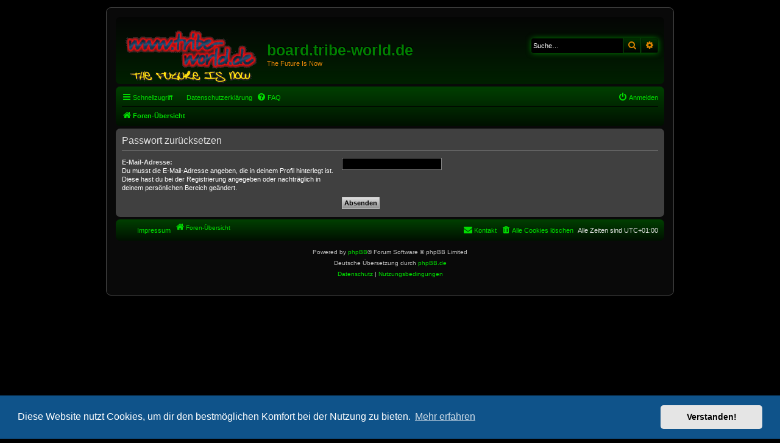

--- FILE ---
content_type: text/css
request_url: https://board.tribe-world.de/styles/ne-blackgreen/theme/colours.css?v=3.3
body_size: 4703
content:
/*
--------------------------------------------------------------
Colours and backgrounds for common.css
-------------------------------------------------------------- */

html, body {
	color: #E0E0E0;
	background-color: #000000;
}

h1 {
	color: #008000;
	text-shadow: 1px -1px 0 #000000, -1px 1px 0 #000000;
}

h2 {
	color: #E0E0E0;
}

h3 {
	border-bottom-color: #808080;
	color: #E0E0E0;
}

hr {
	border-color: #000000;
	border-top-color: #808080;
}

/*
--------------------------------------------------------------
Colours and backgrounds for links.css
-------------------------------------------------------------- */

a { color: #00DD00; }
a:hover	{ color: #FF9900; }

/* Links on gradient backgrounds */
.forumbg .header a, .forabg .header a, th a {
	color: #00CC00;
}

.forumbg .header a:hover, .forabg .header a:hover, th a:hover {
	color: #FF9900;
}

/* Notification mark read link */
.dropdown-extended a.mark_read {
	background-color: #007000;
}

/* Post body links */
.postlink {
	border-bottom-color: #A0A0A0;
	color: #00CC00;
}

.postlink:visited {
	border-bottom-color: #A0A0A0;
	color: #909090;
}

.postlink:hover {
	background-color: #000000;
	color: #FFFFFF;
}

.signature a, .signature a:hover {
	background-color: transparent;
}

/* Back to top of page */
.top i {
	color: #808080;
}

/* Arrow links  */
.arrow-left:hover, .arrow-right:hover {
	color: #00CC00;
}

/* Round cornered boxes and backgrounds
---------------------------------------- */
.wrap {
	background-color: #090909; 
	border-color: #454545; 
}

.headerbar {
	color: #e3860a;
	background-color: #002000;
	background-image: -webkit-linear-gradient(top, #050505, #002000);
	background-image: linear-gradient(to bottom, #050505, #002000);
	background-repeat: repeat-x;
}

.forabg, .forumbg {
	background-color: #006600;
	background-image: -webkit-linear-gradient(top, #003300, #009900);
	background-image: linear-gradient(to bottom, #003300, #009900);
	background-repeat: repeat-x;
}

.navbar {
	background-color: #004000;
	background-image: -webkit-linear-gradient(top, #004000, #001000);
	background-image: linear-gradient(to bottom, #004000, #001000);
	background-repeat: repeat-x;;
}

.panel {
	background-color: #404040;
	color: #FFFFFF;
}

.post:target .content {
	color: #FFFFFF;
}

.post h3 a.first-unread,
.post:target h3 a {
	color: #FFFFFF;
}

.bg1 {
	background-color: #101010;
}

table.zebra-list tr:nth-child(odd) td, ul.zebra-list li:nth-child(odd) {
	background-color: #404040; 
}

.bg2 {
	background-color: #262626;;
}

table.zebra-list tr:nth-child(even) td, ul.zebra-list li:nth-child(even) {
	background-color: #171717;
}

.bg3	{
	background-color: #404040; 
}

.ucprowbg {
	background-color: #404040;
}

.fieldsbg {
	background-color: #E7E8EA;
}

.site_logo {
	background-image: url("./images/site_logo.png");
}

/* Horizontal lists
----------------------------------------*/

ul.navlinks {
	border-top-color: #000000;
}

/* Table styles
----------------------------------------*/
table.table1 thead th {
	color: #000000;
}

table.table1 tbody tr {
	border-color: #808080;
}

table.table1 tbody tr:hover, table.table1 tbody tr.hover {
	background-color: #404040;
	color: #E0E0E0;
}

table.table1 td {
	color: #C0C0C0;
}

table.table1 tbody td {
	border-top-color: #000000;
}

table.table1 tbody th {
	border-bottom-color: #FFFFFF;
	color: #FFFFFF;
	background-color: #000000;
}

table.info tbody th {
	color: #FFFFFF;
}

/* Misc layout styles
---------------------------------------- */
dl.details dt {
	color: #FFFFFF;
}

dl.details dd {
	color: #E0E0E0;
}

.sep {
	color: #000000;
}

/* Icon styles
---------------------------------------- */
.icon.icon-blue, a:hover .icon.icon-blue {
	color: #09981e;
}

.icon.icon-green, a:hover .icon.icon-green{
	color: #1b9A1B;
}

.icon.icon-red, a:hover .icon.icon-red{
	color: #DD4701;
}

.icon.icon-orange, a:hover .icon.icon-orange{
	color: #FF6600;
}

.icon.icon-bluegray, a:hover .icon.icon-bluegray{
	color: #536482;
}

.icon.icon-gray, a:hover .icon.icon-gray{
	color: #777777;
}

.icon.icon-lightgray, a:hover .icon.icon-lightgray{
	color: #DEDEDE;
}

.icon.icon-black, a:hover .icon.icon-black{
	color: #333333;
}

.alert_close .icon:before {
	background-color: #000000;
}

/* Jumpbox */
.jumpbox .dropdown li {
	border-top-color: #005000;
}

.jumpbox-cat-link {
	background-color: #002000;
	border-top-color: #007000;
	color: #00cc00;
}

.jumpbox-cat-link:hover {
	background-color: #002000;
	border-top-color: #007000;
	color: #00cc00;
}

.jumpbox-forum-link {
	background-color: #002000;
}

.jumpbox-forum-link:hover {
	background-color: #002000;
}

.jumpbox .dropdown .pointer-inner {
	border-color: #E1EBF2 transparent;
}

.jumpbox-sub-link {
	background-color: #000F05;
}

.jumpbox-sub-link:hover {
	background-color: #002000;;
}

/* Miscellaneous styles
---------------------------------------- */

.copyright {
	color: #C0C0C0;
}

.error {
    color: #ffe100;
}

.reported {
	background-color: #000000; 
}

li.reported:hover {
	background-color: #600000 !important;
}
.sticky, .announce {
	/* you can add a background for stickies and announcements*/
}

div.rules {
	background-color: #600000;
	color: #FFFFFF;
}

p.post-notice {
	background-color: #1A6E00;
	background-image: none;
}

/*
--------------------------------------------------------------
Colours and backgrounds for content.css
-------------------------------------------------------------- */

ul.forums {
	background-color: #090909; /* Old browsers */ /* FF3.6+ */
	background-image: -webkit-linear-gradient(top, #000000 0%, #151515  100%);
	background-image: linear-gradient(to bottom, #000000 0%, #151515  100%); /* W3C */
	filter: progid:DXImageTransform.Microsoft.gradient( startColorstr='#000000', endColorstr='#151515 ',GradientType=0 ); /* IE6-9 */
}

ul.topiclist li {
	color: #E0E0E0;
}

ul.topiclist dd {
	border-left-color: #696969;
}

.rtl ul.topiclist dd {
	border-right-color: #000000;
	border-left-color: transparent;
}

li.row {
	border-top-color:  transparent;	
	border-bottom-color: #696969;
}

li.row strong {
	color: #FFFFFF;
}

li.row:hover {
	background-color: #000000;
}

li.row:hover dd {
	border-left-color: #000000;
}

.rtl li.row:hover dd {
	border-right-color: #808080;
	border-left-color: transparent;
}

li.header dt, li.header dd {
	color: #E0E0E0;
}

/* Post body styles
----------------------------------------*/
.postbody {
	color: #FFFFFF;
}

/* Content container styles
----------------------------------------*/
.content {
	color: #FFFFFF;
}

.content h2, .panel h2 {
	color: #E0E0E0;
	border-bottom-color:  #808080;
}

dl.faq dt {
	color: #FF9900;
}

.posthilit {
	background-color: #F3BFCC;
	color: #202020;
}

.announce, .unreadpost {
	/* Highlight the announcements & unread posts box */
}

/* Post signature */
.signature {
	border-top-color: #808080;
}

/* Post noticies */
.notice {
	border-top-color:  #808080;
}

/* BB Code styles
----------------------------------------*/
/* Quote block */
blockquote {
	background-color: #303030;
	border-color:#707070;
	color: #E0E0E0
}

blockquote blockquote {
	/* Nested quotes */
	background-color:#202020;
}

blockquote blockquote blockquote {
	/* Nested quotes */
	background-color: #303030;
}

/* Code block */
.codebox {
	background-color: #000000;
	border-color: #808080;
}

.codebox p {
	border-bottom-color:  #808080;
}

.codebox code {
	color: #00DD00;
}

/* Attachments
----------------------------------------*/
.attachbox {
	background-color: #000000;
	border-color:  #808080;
}

.pm-message .attachbox {
	background-color: #404040;
}

.attachbox dd {
	border-top-color: #808080;
}

.attachbox p {
	color: #E0E0E0;
}

.attachbox p.stats {
	color: #E0E0E0;
}

.attach-image img {
	border-color: #808080;
}

/* Inline image thumbnails */

dl.file dd {
	color: #BFBFBF;
}

dl.thumbnail img {
	border-color: #E0E0E0;
	background-color: #000000;
}

dl.thumbnail dd {
	color: #E0E0E0;
}

dl.thumbnail dt a:hover {
	background-color: #404040;
}

dl.thumbnail dt a:hover img {
	border-color: #808080;
}

/* Post poll styles
----------------------------------------*/

fieldset.polls dl {
	border-top-color: #404040;
	color: #E0E0E0;
}

fieldset.polls dl.voted {
	color: #FFFFFF;
}

fieldset.polls dd div {
	color: #000000;
}

.rtl .pollbar1, .rtl .pollbar2, .rtl .pollbar3, .rtl .pollbar4, .rtl .pollbar5 {
	border-right-color: transparent;
}

.pollbar1 {
	background-color: #008000;
	border-bottom-color: #0C4B0C;
	border-right-color: #0C4B0C;
}

.rtl .pollbar1 {
	border-left-color: #0C4B0C;
}

.pollbar2 {
	background-color: #00CC00;
	border-bottom-color: #0C4B0C;
	border-right-color: #0C4B0C;
}

.rtl .pollbar2 {
	border-left-color: #0C4B0C;
}

.pollbar3 {
	background-color: #00CC00;
	border-bottom-color: #0C4B0C;
	border-right-color: #0C4B0C;
}

.rtl .pollbar3 {
	border-left-color: #0C4B0C;
}

.pollbar4 {
	background-color: #00CC00;
	border-bottom-color: #0C4B0C;
	border-right-color: #0C4B0C;
}

.rtl .pollbar4 {
	border-left-color: #0C4B0C;
}

.pollbar5 {
	background-color: #00CC00;
	border-bottom-color: #0C4B0C;
	border-right-color: #0C4B0C;
}

.rtl .pollbar5 {
	border-left-color: #0C4B0C;
}

/* Poster profile block
----------------------------------------*/
.postprofile {
	color: #E0E0E0;
	border-color: #000000;
}

.pm .postprofile {
	border-left-color: #404040;
}

.postprofile strong {
	color: #FFFFFF;
}

.online {
	background-image: url("./en/icon_user_online.gif");
}

dd.profile-warnings {
	color: #202020;
}

/*
--------------------------------------------------------------
Colours and backgrounds for buttons.css
-------------------------------------------------------------- */
.button {
	border-color: #0C4B0C;
	background-color: #000000; /* Old browsers */ /* FF3.6+ */
	background-image: -webkit-linear-gradient(top, #003000 0%, #000000 100%);
	background-image: linear-gradient(to bottom, #003000 0%, #000000 100%); /* W3C */
	filter: progid:DXImageTransform.Microsoft.gradient( startColorstr='#003000', endColorstr='#000000',GradientType=0 ); /* IE6-9 */
	box-shadow: 0 0 0 1px #002000 inset;
	-webkit-box-shadow: 0 0 0 1px #002000 inset;
	color: #FF9900;
}

.button:hover,
.button:focus {
	border-color: #909090;
	background-color: #303030; /* Old browsers */ /* FF3.6+ */
	background-image: -webkit-linear-gradient(top, #202020 0%, #000000 100%);
	background-image: linear-gradient(to bottom, #202020 0%,#000000 100%); /* W3C */
	filter: progid:DXImageTransform.Microsoft.gradient( startColorstr='#202020', endColorstr='#000000',GradientType=0 ); /* IE6-9 */
	text-shadow: 1px 1px 0 #202020, -1px -1px 0 #202020, -1px -1px 0 rgba(153, 153, 0, 0.2);
}


.button .icon,
.button-secondary {
	color: #DA8301;
}

.button-secondary:focus,
.button-secondary:hover,
.button:focus .icon,
.button:hover .icon {
	color: #FF9900;
}

.button-search:hover,
.button-search-end:hover {
	border-color: #909090;
}

.caret	{ border-color: #DADADA; }
.caret	{ border-color: #C7C3BF; }

.contact-icons a		{ border-color: #005000; }
.contact-icons a:hover	{ background-color: #101010; }

/* Pagination
---------------------------------------- */

.pagination li a {
	background: #002402;
	filter: none;
	border-color: #002402;
	box-shadow: none;
	-webkit-box-shadow: none;
	color: #FFAF36;
}

.pagination li.ellipsis span {
	background: transparent;
	color:	#FFFFFF;
}

.pagination li.active span {
	background: #008000;
	border-color: #008000;
	color: #000000;
}

.pagination li a:hover, .pagination li a:hover .icon, .pagination .dropdown-visible a.dropdown-trigger, .nojs .pagination .dropdown-container:hover a.dropdown-trigger {
	background: #008000;
	border-color: #008000;
	filter: none;
	color: #000000;
	text-shadow: none;
}

/* Search box
--------------------------------------------- */

.search-box .inputbox,
.search-box .inputbox:hover,
.search-box .inputbox:focus {
	border-color: #0C4B0C;
}

.search-header {
	box-shadow: 0 0 10px #007F00;
}

.search-results li:hover,
.search-results li.active {
	background-color: #404040;
}

/* Icon images
---------------------------------------- */

.contact-icon						{ background-image: url("./images/icons_contact.png"); }

/* Profile & navigation icons */
.pm-icon							{ background-position: 0 0; }
.email-icon							{ background-position: -21px 0; }
.jabber-icon						{ background-position: -80px 0; }
.phpbb_icq-icon						{ background-position: -61px 0 ; }
.phpbb_wlm-icon						{ background-position: -182px 0; }
.phpbb_aol-icon						{ background-position: -244px 0; }
.phpbb_website-icon					{ background-position: -40px 0; }
.phpbb_youtube-icon					{ background-position: -98px 0; }
.phpbb_facebook-icon				{ background-position: -119px 0; }
.phpbb_skype-icon					{ background-position: -161px 0; }
.phpbb_twitter-icon					{ background-position: -203px 0; }
.phpbb_yahoo-icon					{ background-position: -224px 0; }

/* Forum icons & Topic icons */
.global_read						{ background-image: url("./images/announce_read.gif"); }
.global_read_mine					{ background-image: url("./images/announce_read_mine.gif"); }
.global_read_locked					{ background-image: url("./images/announce_read_locked.gif"); }
.global_read_locked_mine			{ background-image: url("./images/announce_read_locked_mine.gif"); }
.global_unread						{ background-image: url("./images/announce_unread.gif"); }
.global_unread_mine					{ background-image: url("./images/announce_unread_mine.gif"); }
.global_unread_locked				{ background-image: url("./images/announce_unread_locked.gif"); }
.global_unread_locked_mine			{ background-image: url("./images/announce_unread_locked_mine.gif"); }

.announce_read						{ background-image: url("./images/announce_read.gif"); }
.announce_read_mine					{ background-image: url("./images/announce_read_mine.gif"); }
.announce_read_locked				{ background-image: url("./images/announce_read_locked.gif"); }
.announce_read_locked_mine			{ background-image: url("./images/announce_read_locked_mine.gif"); }
.announce_unread					{ background-image: url("./images/announce_unread.gif"); }
.announce_unread_mine				{ background-image: url("./images/announce_unread_mine.gif"); }
.announce_unread_locked				{ background-image: url("./images/announce_unread_locked.gif"); }
.announce_unread_locked_mine		{ background-image: url("./images/announce_unread_locked_mine.gif"); }

.forum_link							{ background-image: url("./images/forum_link.gif"); }
.forum_read							{ background-image: url("./images/forum_read.gif"); }
.forum_read_locked					{ background-image: url("./images/forum_read_locked.gif"); }
.forum_read_subforum				{ background-image: url("./images/forum_read_subforum.gif"); }
.forum_unread						{ background-image: url("./images/forum_unread.gif"); }
.forum_unread_locked				{ background-image: url("./images/forum_unread_locked.gif"); }
.forum_unread_subforum				{ background-image: url("./images/forum_unread_subforum.gif"); }

.sticky_read						{ background-image: url("./images/sticky_read.gif"); }
.sticky_read_mine					{ background-image: url("./images/sticky_read_mine.gif"); }
.sticky_read_locked					{ background-image: url("./images/sticky_read_locked.gif"); }
.sticky_read_locked_mine			{ background-image: url("./images/sticky_read_locked_mine.gif"); }
.sticky_unread						{ background-image: url("./images/sticky_unread.gif"); }
.sticky_unread_mine					{ background-image: url("./images/sticky_unread_mine.gif"); }
.sticky_unread_locked				{ background-image: url("./images/sticky_unread_locked.gif"); }
.sticky_unread_locked_mine			{ background-image: url("./images/sticky_unread_locked_mine.gif"); }

.topic_moved						{ background-image: url("./images/topic_moved.gif"); }
.pm_read,
.topic_read							{ background-image: url("./images/topic_read.gif"); }
.topic_read_mine					{ background-image: url("./images/topic_read_mine.gif"); }
.topic_read_hot						{ background-image: url("./images/topic_read_hot.gif"); }
.topic_read_hot_mine				{ background-image: url("./images/topic_read_hot_mine.gif"); }
.topic_read_locked					{ background-image: url("./images/topic_read_locked.gif"); }
.topic_read_locked_mine				{ background-image: url("./images/topic_read_locked_mine.gif"); }
.pm_unread,
.topic_unread						{ background-image: url("./images/topic_unread.gif"); }
.topic_unread_mine					{ background-image: url("./images/topic_unread_mine.gif"); }
.topic_unread_hot					{ background-image: url("./images/topic_unread_hot.gif"); }
.topic_unread_hot_mine				{ background-image: url("./images/topic_unread_hot_mine.gif"); }
.topic_unread_locked				{ background-image: url("./images/topic_unread_locked.gif"); }
.topic_unread_locked_mine			{ background-image: url("./images/topic_unread_locked_mine.gif"); }


/*
--------------------------------------------------------------
Colours and backgrounds for cp.css
-------------------------------------------------------------- */

/* Main CP box
----------------------------------------*/

.panel-container h3, .panel-container hr, .cp-menu hr {
	border-color: #808080;
}

.panel-container .panel li.row {
	border-bottom-color: #808080;
	border-top-color: #808080;
}

ul.cplist {
	border-top-color: #808080;
}

.panel-container .panel li.header dd, .panel-container .panel li.header dt {
	color: #FFFFFF;
}

.panel-container table.table1 thead th {
	color: #E0E0E0;
	border-bottom-color: #808080;
}

.cp-main .pm-message {
	border-color: #404040;
	background-color: #000000;
}

/* CP tabbed menu
----------------------------------------*/
.tabs .tab > a {
	background: #B0B0B0;
	color: #101010; 
}

.tabs .tab > a:hover {
	background: #707070; 
	color: #000000;
}

.tabs .activetab > a,
.tabs .activetab > a:hover {
	background-color: #909090; /* Old browsers */ /* FF3.6+ */
	background-image: -webkit-linear-gradient(top, #707070 0%, #404040 100%);
	background-image: linear-gradient(to bottom, #707070 0%, #404040 100%); /* W3C */
	filter: progid:DXImageTransform.Microsoft.gradient( startColorstr='#707070', endColorstr='#404040', GradientType=0 ); /* IE6-9 */
	border-color: #404040;
	box-shadow: 0 1px 1px #F2F9FF inset;
	color: #00DD00;
}

.tabs .activetab > a:hover {
	color: #101010;
}

/* Mini tabbed menu used in MCP
----------------------------------------*/
.minitabs .tab > a {
	background-color: #E1EBF2;
}

.minitabs .activetab > a,
.minitabs .activetab > a:hover {
	background-color: #F9F9F9;
	color: #333333;
}

/* Responsive tabs
----------------------------------------*/
.responsive-tab .responsive-tab-link:before {
	border-color: #536482;
}

.responsive-tab .responsive-tab-link:hover:before {
	border-color: #FF9900;
}

/* UCP navigation menu
----------------------------------------*/

/* Link styles for the sub-section links */
.navigation a {
	color: #FFFFFF;
	background: #101010; /* Old browsers */ /* FF3.6+ */
	background: -webkit-linear-gradient(left, #101010 50%, #000000 100%);
	background: linear-gradient(to right, #101010 50%, #000000 100%); /* W3C */
	filter: progid:DXImageTransform.Microsoft.gradient( startColorstr='#101010', endColorstr='#000000', GradientType=1 ); /* IE6-9 */
}

.rtl .navigation a {
	background: #808080; /* Old browsers */ /* FF3.6+ */
	background: -webkit-linear-gradient(left, #CADCEB 0%, #B4C4D1 50%);
	background: linear-gradient(to right, #CADCEB 0%, #B4C4D1 50%);
	filter: progid:DXImageTransform.Microsoft.gradient( startColorstr='#CADCEB', endColorstr='#B4C4D1',GradientType=1 ); /* IE6-9 */
}

.navigation a:hover {
	background: #202020;
	color: #FF9900;
	filter: progid:DXImageTransform.Microsoft.gradient(enabled = false);
}

.navigation .active-subsection a {
	background: #000000;
	color: #FF9900;
	filter: progid:DXImageTransform.Microsoft.gradient(enabled = false);
}

.navigation .active-subsection a:hover {
	color: #FFFFFF;
}

@media only screen and (max-width: 900px), only screen and (max-device-width: 900px)
{
	#navigation a, .rtl #navigation a {
		background: #202020;
	}
}

/* Preferences pane layout
----------------------------------------*/
.panel-container h2 {
	color: #FFFFFF;
}

.panel-container .panel {
	background-color: #000000;
}

.cp-main .pm {
	background-color: #000000;
}

/* Friends list */
.cp-mini {
	background-color: #404040;
}

dl.mini dt {
	color: #C0C0C0;
}

/* PM Styles
----------------------------------------*/
/* PM Message history */
.current {
	color: #808080 !important;
}

/* PM marking colours */
.pmlist li.pm_message_reported_colour, .pm_message_reported_colour {
	border-left-color: #BC2A4D;
	border-right-color: #BC2A4D;
}

.pmlist li.pm_marked_colour, .pm_marked_colour {
	border-color: #FF6600;
}

.pmlist li.pm_replied_colour, .pm_replied_colour {
	border-color: #808080;
}

.pmlist li.pm_friend_colour, .pm_friend_colour {
	border-color: #808080;
}

.pmlist li.pm_foe_colour, .pm_foe_colour {
	border-color: #FFFFFF;
}

/* Avatar gallery */
.gallery label {
	background: #000000;
	border-color: #404040;
}

.gallery label:hover {
	background-color: #EEE;
}

/*
--------------------------------------------------------------
Colours and backgrounds for forms.css
-------------------------------------------------------------- */

/* General form styles
----------------------------------------*/
select {
	border-color: #BFBFBF;
	background-color: #808080;
	color: #000000;
}

label {
	color: #E0E0E0;
}

option.disabled-option {
	color: graytext;
}

/* Definition list layout for forms
---------------------------------------- */
dd label {
	color: #FFFFFF;
}

fieldset.fields1 {
	background-color: transparent;
}

/* Hover effects */
fieldset dl:hover dt label {
	color: #FFFFFF;
}

fieldset.fields2 dl:hover dt label {
	color: inherit;
}

/* Quick-login on index page */
fieldset.quick-login input.inputbox {
	background-color: #404040;
}

/* Posting page styles
----------------------------------------*/

.message-box textarea {
	color: #FFFFFF;
}

.message-box textarea.drag-n-drop {
	outline-color: #00DD00;
}

.message-box textarea.drag-n-drop-highlight {
	outline-color: #00DD00;
}

/* Input field styles
---------------------------------------- */
.inputbox {
	background-color: #000000;
	border-color: #808080;
	color: #FFFFFF;
}

.inputbox:-moz-placeholder {
	color: #FFFFFF;
}

.inputbox::-webkit-input-placeholder {
	color: #FFFFFF;
}

.inputbox:hover {
	border-color: #808080;
}

.inputbox:focus {
	border-color: #808080;
	color: #BFBFBF;
}

.inputbox:focus:-moz-placeholder {
	color: transparent;
}

.inputbox:focus::-webkit-input-placeholder {
	color: transparent;
}


/* Form button styles
---------------------------------------- */

a.button1, input.button1, input.button3, a.button2, input.button2 {
	color: #020000;
	background-color: #909090; /* Old browsers */ /* FF3.6+ */
	background-image: -webkit-linear-gradient(top, #E0E0E0 0%, #909090 100%);
	background-image: linear-gradient(to bottom, #E0E0E0 0%, #909090 100%); /* W3C */
	filter: progid:DXImageTransform.Microsoft.gradient( startColorstr='#E0E0E0', endColorstr='#909090',GradientType=0 ); /* IE6-9 */
}

a.button1, input.button1 {
	border-color: #BFBFBF;
}

input.button3 {
	background-image: none;
}

/* Alternative button */
a.button2, input.button2, input.button3 {
	border-color: #BFBFBF;
}

/* <a> button in the style of the form buttons */
a.button1, a.button2 {
	color: #000000;
}

/* Hover states */
a.button1:hover, input.button1:hover, a.button2:hover, input.button2:hover, input.button3:hover {
	border-color: #909090;
	color: #FF9900;
	background-color: #303030; /* Old browsers */ /* FF3.6+ */
	background-image: -webkit-linear-gradient(top, #202020 0%, #000000 100%);
	background-image: linear-gradient(to bottom, #202020 0%,#000000 100%); /* W3C */
	filter: progid:DXImageTransform.Microsoft.gradient( startColorstr='#202020', endColorstr='#000000',GradientType=0 ); /* IE6-9 */
}

/* Focus states */
input.button1:focus, input.button2:focus, input.button3:focus {
	border-color: #BFBFBF;
	color: #ff8000;
}

input.disabled {
	color: #666666;
}

/* jQuery popups
---------------------------------------- */
.phpbb_alert {
	background-color: #000000;
	border-color: #D06000;
	color: #FFFFFF;
}
.darken {
	background-color: #000000;
}

.loading_indicator {
	background-color: #000000;
	background-image: url("./images/loading.gif");
}

.dropdown-extended ul li {
	border-top-color: transparent;
}

.dropdown-extended ul li:hover {
	background-color: #303030;
	color: #C0C0C0;
}

.dropdown-extended .header, .dropdown-extended .footer {
	border-color: #004000;
	color: #00cc00;
	text-shadow: none;
}

.dropdown-extended .footer {
	border-top-style: solid;
	border-top-width: 1px;
}

.dropdown-extended .header {
	background-color: #000000; /* Old browsers */ /* FF3.6+ */
	background-image: -webkit-linear-gradient(top, #004000 0%, #000000 100%);
	background-image: linear-gradient(top, #004000 0%, #000000 100%); /* W3C */
	filter: progid:DXImageTransform.Microsoft.gradient( startColorstr='#004000', endColorstr='#000000',GradientType=0 ); /* IE6-9 */
}

.dropdown .pointer {
	border-color: #B9B9B9 transparent;
}

.dropdown .pointer-inner {
	border-color: #00DD00 transparent;
}

.dropdown-extended .pointer-inner {
	border-color: #00DD00 transparent;
}

.dropdown .dropdown-contents {
	background: #000000;
	border-color: #005000;
	box-shadow: 1px 3px 5px rgba(0, 0, 0, 0.2);
}

.dropdown-up .dropdown-contents {
	box-shadow: 1px 0 5px rgba(0, 0, 0, 0.2);
}

.dropdown li, .dropdown li li {
	border-color: #005000;
}

.dropdown li.separator {
	border-color: #005000;
}

/* Notifications
---------------------------------------- */

.notification_list p.notification-time {
	color: #E0E0E0;
}

li.notification-reported strong, li.notification-disapproved strong {
	color: #FF9900;
}

.badge {
	background-color: #FF7500;
	color: #052400;
}
